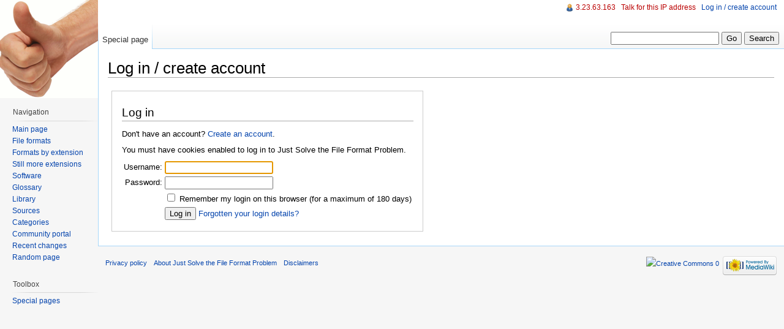

--- FILE ---
content_type: text/javascript; charset=utf-8
request_url: http://fileformats.archiveteam.org/load.php?debug=false&lang=en&modules=startup&only=scripts&skin=vector&*
body_size: 2740
content:
var isCompatible=function(){if(navigator.appVersion.indexOf('MSIE')!==-1&&parseFloat(navigator.appVersion.split('MSIE')[1])<6){return false;}return true;};var startUp=function(){mw.config=new mw.Map(true);mw.loader.addSource({"local":{"loadScript":"/load.php","apiScript":"/api.php"}});mw.loader.register([["site","1718046136",[],"site"],["noscript","1718046136",[],"noscript"],["startup","1768880696",[],"startup"],["user","1718046136",[],"user"],["user.groups","1718046136",[],"user"],["user.options","1768880696",[],"private"],["user.cssprefs","1768880696",["mediawiki.user"],"private"],["user.tokens","1718046136",[],"private"],["filepage","1718046136",[]],["skins.chick","1718046136",[]],["skins.cologneblue","1718046136",[]],["skins.modern","1718046136",[]],["skins.monobook","1718046136",[]],["skins.nostalgia","1718046136",[]],["skins.simple","1718046136",[]],["skins.standard","1718046136",[]],["skins.vector","1718046136",[]],["jquery","1718046136",[]],["jquery.appear","1718046136",[]],[
"jquery.arrowSteps","1718046136",[]],["jquery.async","1718046136",[]],["jquery.autoEllipsis","1718046136",["jquery.highlightText"]],["jquery.byteLength","1718046136",[]],["jquery.byteLimit","1718046136",["jquery.byteLength"]],["jquery.checkboxShiftClick","1718046136",[]],["jquery.client","1718046136",[]],["jquery.collapsibleTabs","1718046136",[]],["jquery.color","1718046136",["jquery.colorUtil"]],["jquery.colorUtil","1718046136",[]],["jquery.cookie","1718046136",[]],["jquery.delayedBind","1718046136",[]],["jquery.expandableField","1718046136",["jquery.delayedBind"]],["jquery.farbtastic","1718046136",["jquery.colorUtil"]],["jquery.footHovzer","1718046136",[]],["jquery.form","1718046136",[]],["jquery.getAttrs","1718046136",[]],["jquery.highlightText","1718046136",[]],["jquery.hoverIntent","1718046136",[]],["jquery.json","1718046136",[]],["jquery.localize","1718046136",[]],["jquery.makeCollapsible","1718046259",[]],["jquery.messageBox","1718046136",[]],["jquery.mockjax","1718046136",[]],[
"jquery.mw-jump","1718046136",[]],["jquery.mwExtension","1718046136",[]],["jquery.placeholder","1718046136",[]],["jquery.qunit","1718046136",[]],["jquery.qunit.completenessTest","1718046136",["jquery.qunit"]],["jquery.spinner","1718046136",[]],["jquery.suggestions","1718046136",["jquery.autoEllipsis"]],["jquery.tabIndex","1718046136",[]],["jquery.tablesorter","1718098112",[]],["jquery.textSelection","1718046136",[]],["jquery.validate","1718046136",[]],["jquery.xmldom","1718046136",[]],["jquery.tipsy","1718046136",[]],["jquery.ui.core","1718046136",["jquery"],"jquery.ui"],["jquery.ui.widget","1718046136",[],"jquery.ui"],["jquery.ui.mouse","1718046136",["jquery.ui.widget"],"jquery.ui"],["jquery.ui.position","1718046136",[],"jquery.ui"],["jquery.ui.draggable","1718046136",["jquery.ui.core","jquery.ui.mouse","jquery.ui.widget"],"jquery.ui"],["jquery.ui.droppable","1718046136",["jquery.ui.core","jquery.ui.mouse","jquery.ui.widget","jquery.ui.draggable"],"jquery.ui"],["jquery.ui.resizable",
"1718046136",["jquery.ui.core","jquery.ui.widget","jquery.ui.mouse"],"jquery.ui"],["jquery.ui.selectable","1718046136",["jquery.ui.core","jquery.ui.widget","jquery.ui.mouse"],"jquery.ui"],["jquery.ui.sortable","1718046136",["jquery.ui.core","jquery.ui.widget","jquery.ui.mouse"],"jquery.ui"],["jquery.ui.accordion","1718046136",["jquery.ui.core","jquery.ui.widget"],"jquery.ui"],["jquery.ui.autocomplete","1718046136",["jquery.ui.core","jquery.ui.widget","jquery.ui.position"],"jquery.ui"],["jquery.ui.button","1718046136",["jquery.ui.core","jquery.ui.widget"],"jquery.ui"],["jquery.ui.datepicker","1718046136",["jquery.ui.core"],"jquery.ui"],["jquery.ui.dialog","1718046136",["jquery.ui.core","jquery.ui.widget","jquery.ui.button","jquery.ui.draggable","jquery.ui.mouse","jquery.ui.position","jquery.ui.resizable"],"jquery.ui"],["jquery.ui.progressbar","1718046136",["jquery.ui.core","jquery.ui.widget"],"jquery.ui"],["jquery.ui.slider","1718046136",["jquery.ui.core","jquery.ui.widget",
"jquery.ui.mouse"],"jquery.ui"],["jquery.ui.tabs","1718046136",["jquery.ui.core","jquery.ui.widget"],"jquery.ui"],["jquery.effects.core","1718046136",["jquery"],"jquery.ui"],["jquery.effects.blind","1718046136",["jquery.effects.core"],"jquery.ui"],["jquery.effects.bounce","1718046136",["jquery.effects.core"],"jquery.ui"],["jquery.effects.clip","1718046136",["jquery.effects.core"],"jquery.ui"],["jquery.effects.drop","1718046136",["jquery.effects.core"],"jquery.ui"],["jquery.effects.explode","1718046136",["jquery.effects.core"],"jquery.ui"],["jquery.effects.fade","1718046136",["jquery.effects.core"],"jquery.ui"],["jquery.effects.fold","1718046136",["jquery.effects.core"],"jquery.ui"],["jquery.effects.highlight","1718046136",["jquery.effects.core"],"jquery.ui"],["jquery.effects.pulsate","1718046136",["jquery.effects.core"],"jquery.ui"],["jquery.effects.scale","1718046136",["jquery.effects.core"],"jquery.ui"],["jquery.effects.shake","1718046136",["jquery.effects.core"],"jquery.ui"],[
"jquery.effects.slide","1718046136",["jquery.effects.core"],"jquery.ui"],["jquery.effects.transfer","1718046136",["jquery.effects.core"],"jquery.ui"],["mediawiki","1718046136",[]],["mediawiki.api","1718046136",["mediawiki.util"]],["mediawiki.api.category","1718046136",["mediawiki.api","mediawiki.Title"]],["mediawiki.api.edit","1718046136",["mediawiki.api","mediawiki.Title"]],["mediawiki.api.parse","1718046136",["mediawiki.api"]],["mediawiki.api.titleblacklist","1718046136",["mediawiki.api","mediawiki.Title"]],["mediawiki.api.watch","1718046136",["mediawiki.api","mediawiki.user"]],["mediawiki.debug","1718046136",["jquery.footHovzer"]],["mediawiki.debug.init","1718046136",["mediawiki.debug"]],["mediawiki.feedback","1718046136",["mediawiki.api.edit","mediawiki.Title","mediawiki.jqueryMsg","jquery.ui.dialog"]],["mediawiki.htmlform","1718046136",[]],["mediawiki.Title","1718046136",["mediawiki.util"]],["mediawiki.Uri","1718046136",[]],["mediawiki.user","1718046136",["jquery.cookie"]],[
"mediawiki.util","1718046258",["jquery.client","jquery.cookie","jquery.messageBox","jquery.mwExtension"]],["mediawiki.action.edit","1718046136",["jquery.textSelection","jquery.byteLimit"]],["mediawiki.action.history","1718046136",["jquery.ui.button"],"mediawiki.action.history"],["mediawiki.action.history.diff","1718046136",[],"mediawiki.action.history"],["mediawiki.action.view.dblClickEdit","1718046136",["mediawiki.util"]],["mediawiki.action.view.metadata","1718046136",[]],["mediawiki.action.view.rightClickEdit","1718046136",[]],["mediawiki.action.watch.ajax","1718046264",["mediawiki.api.watch","mediawiki.util"]],["mediawiki.language","1718046136",[]],["mediawiki.jqueryMsg","1718046136",["mediawiki.language","mediawiki.util"]],["mediawiki.libs.jpegmeta","1718046136",[]],["mediawiki.page.ready","1718046136",["jquery.checkboxShiftClick","jquery.makeCollapsible","jquery.placeholder","jquery.mw-jump","mediawiki.util"]],["mediawiki.page.startup","1718046136",["jquery.client",
"mediawiki.util"]],["mediawiki.special","1718046136",[]],["mediawiki.special.block","1718046136",["mediawiki.util"]],["mediawiki.special.changeemail","1720315501",["mediawiki.util"]],["mediawiki.special.changeslist","1718046136",["jquery.makeCollapsible"]],["mediawiki.special.movePage","1718046136",["jquery.byteLimit"]],["mediawiki.special.preferences","1718046136",[]],["mediawiki.special.recentchanges","1718046136",["mediawiki.special"]],["mediawiki.special.search","1718046136",[]],["mediawiki.special.undelete","1718046136",[]],["mediawiki.special.upload","1718123930",["mediawiki.libs.jpegmeta","mediawiki.util"]],["mediawiki.special.javaScriptTest","1718046136",["jquery.qunit"]],["mediawiki.tests.qunit.testrunner","1718046136",["jquery.qunit","jquery.qunit.completenessTest","mediawiki.page.startup","mediawiki.page.ready"]],["mediawiki.legacy.ajax","1718046136",["mediawiki.util","mediawiki.legacy.wikibits"]],["mediawiki.legacy.commonPrint","1718046136",[]],["mediawiki.legacy.config",
"1718046136",["mediawiki.legacy.wikibits"]],["mediawiki.legacy.IEFixes","1718046136",["mediawiki.legacy.wikibits"]],["mediawiki.legacy.mwsuggest","1718046136",["mediawiki.legacy.wikibits"]],["mediawiki.legacy.preview","1718046136",["mediawiki.legacy.wikibits"]],["mediawiki.legacy.protect","1718046136",["mediawiki.legacy.wikibits","jquery.byteLimit"]],["mediawiki.legacy.shared","1718046136",[]],["mediawiki.legacy.oldshared","1718046136",[]],["mediawiki.legacy.upload","1718046136",["mediawiki.legacy.wikibits","mediawiki.util"]],["mediawiki.legacy.wikibits","1718046136",["mediawiki.util"]],["mediawiki.legacy.wikiprintable","1718046136",[]],["ext.cite","1718046136",["jquery.tooltip"]],["jquery.tooltip","1718046136",[]]]);mw.config.set({"wgLoadScript":"/load.php","debug":false,"skin":"vector","stylepath":"/skins","wgUrlProtocols":
"http\\:\\/\\/|https\\:\\/\\/|ftp\\:\\/\\/|irc\\:\\/\\/|ircs\\:\\/\\/|gopher\\:\\/\\/|telnet\\:\\/\\/|nntp\\:\\/\\/|worldwind\\:\\/\\/|mailto\\:|news\\:|svn\\:\\/\\/|git\\:\\/\\/|mms\\:\\/\\/|\\/\\/","wgArticlePath":"/wiki/$1","wgScriptPath":"","wgScriptExtension":".php","wgScript":"/index.php","wgVariantArticlePath":false,"wgActionPaths":{},"wgServer":"http://fileformats.archiveteam.org","wgUserLanguage":"en","wgContentLanguage":"en","wgVersion":"1.19.2","wgEnableAPI":true,"wgEnableWriteAPI":true,"wgDefaultDateFormat":"dmy","wgMonthNames":["","January","February","March","April","May","June","July","August","September","October","November","December"],"wgMonthNamesShort":["","Jan","Feb","Mar","Apr","May","Jun","Jul","Aug","Sep","Oct","Nov","Dec"],"wgMainPageTitle":"Main Page","wgFormattedNamespaces":{"-2":"Media","-1":"Special","0":"","1":"Talk","2":"User","3":"User talk","4":"Just Solve the File Format Problem","5":"Just Solve the File Format Problem talk","6":"File","7":"File talk",
"8":"MediaWiki","9":"MediaWiki talk","10":"Template","11":"Template talk","12":"Help","13":"Help talk","14":"Category","15":"Category talk"},"wgNamespaceIds":{"media":-2,"special":-1,"":0,"talk":1,"user":2,"user_talk":3,"just_solve_the_file_format_problem":4,"just_solve_the_file_format_problem_talk":5,"file":6,"file_talk":7,"mediawiki":8,"mediawiki_talk":9,"template":10,"template_talk":11,"help":12,"help_talk":13,"category":14,"category_talk":15,"image":6,"image_talk":7,"project":4,"project_talk":5},"wgSiteName":"Just Solve the File Format Problem","wgFileExtensions":["png","gif","jpg","jpeg"],"wgDBname":"justsolve","wgFileCanRotate":true,"wgAvailableSkins":{"chick":"Chick","cologneblue":"CologneBlue","standard":"Standard","myskin":"MySkin","vector":"Vector","simple":"Simple","nostalgia":"Nostalgia","monobook":"MonoBook","modern":"Modern"},"wgExtensionAssetsPath":"/extensions","wgCookiePrefix":"justsolve","wgResourceLoaderMaxQueryLength":-1,"wgCaseSensitiveNamespaces":[]});};if(
isCompatible()){document.write("\x3cscript src=\"/load.php?debug=false\x26amp;lang=en\x26amp;modules=jquery%2Cmediawiki\x26amp;only=scripts\x26amp;skin=vector\x26amp;version=20121022T105145Z\"\x3e\x3c/script\x3e");}delete isCompatible;;

/* cache key: justsolve:resourceloader:filter:minify-js:7:40f249e3b19501a4b1eb15fe03ff6e1d */
